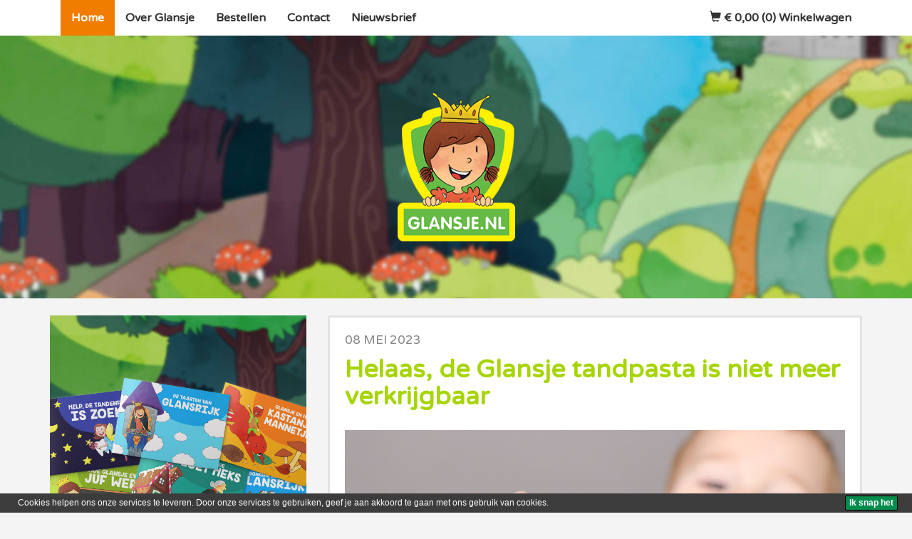

--- FILE ---
content_type: text/html; charset=UTF-8
request_url: https://glansje.nl/blog/entry/2023-05/helaas-de-glansje-tandpasta-is-niet-meer-verkrijgbaar
body_size: 5083
content:
<!doctype html>
<html lang="nl">
<head>
    <title>Helaas, de Glansje tandpasta is niet meer verkrijgbaar : Glansje.nl</title>    <link href="https://fonts.googleapis.com/css?family=Varela+Round" rel="stylesheet">
    <link rel="stylesheet" href="//maxcdn.bootstrapcdn.com/bootstrap/3.3.7/css/bootstrap.min.css"
          integrity="sha384-BVYiiSIFeK1dGmJRAkycuHAHRg32OmUcww7on3RYdg4Va+PmSTsz/K68vbdEjh4u" crossorigin="anonymous">
    <link rel="stylesheet" href="/website/static/toastr/toastr.min.css">
    <link rel="stylesheet" href="/website/static/css/styles_v2.css">
    <meta name="description" content="Glansje en de taarten van Glansrijk" >
<meta name="viewport" content="width=device-width, initial-scale=1.0" >
        <link rel="apple-touch-icon" sizes="57x57" href="/website/static/img/favicon/apple-icon-57x57.png">
    <link rel="apple-touch-icon" sizes="60x60" href="/website/static/img/favicon/apple-icon-60x60.png">
    <link rel="apple-touch-icon" sizes="72x72" href="/website/static/img/favicon/apple-icon-72x72.png">
    <link rel="apple-touch-icon" sizes="76x76" href="/website/static/img/favicon/apple-icon-76x76.png">
    <link rel="apple-touch-icon" sizes="114x114" href="/website/static/img/favicon/apple-icon-114x114.png">
    <link rel="apple-touch-icon" sizes="120x120" href="/website/static/img/favicon/apple-icon-120x120.png">
    <link rel="apple-touch-icon" sizes="144x144" href="/website/static/img/favicon/apple-icon-144x144.png">
    <link rel="apple-touch-icon" sizes="152x152" href="/website/static/img/favicon/apple-icon-152x152.png">
    <link rel="apple-touch-icon" sizes="180x180" href="/website/static/img/favicon/apple-icon-180x180.png">
    <link rel="icon" type="image/png" sizes="192x192" href="/website/static/img/favicon/android-icon-192x192.png">
    <link rel="icon" type="image/png" sizes="32x32" href="/website/static/img/favicon/favicon-32x32.png">
    <link rel="icon" type="image/png" sizes="96x96" href="/website/static/img/favicon/favicon-96x96.png">
    <link rel="icon" type="image/png" sizes="16x16" href="/website/static/img/favicon/favicon-16x16.png">
    <link rel="manifest" href="/website/static/img/favicon/manifest.json">
    <meta name="msapplication-TileColor" content="#ffffff">
    <meta name="msapplication-TileImage" content="/website/static/img/favicon/ms-icon-144x144.png">
    <meta name="theme-color" content="#ffffff">


            <script type="text/javascript">

              
              var _gaq = _gaq || [];
              _gaq.push(['_setAccount', 'UA-46511816-3']);
              _gaq.push (['_gat._anonymizeIp']);
              
              if (typeof _gaqPageView != "undefined"){
                _gaq.push(['_trackPageview',_gaqPageView]);
              } else {
                _gaq.push(['_trackPageview']);
              }

              

              (function() {
                var ga = document.createElement('script'); ga.type = 'text/javascript'; ga.async = true;
                ga.src = ('https:' == document.location.protocol ? 'https://ssl' : 'http://www') + '.google-analytics.com/ga.js';
                var s = document.getElementsByTagName('script')[0]; s.parentNode.insertBefore(ga, s);
              })();
            </script>
            <script>
                (function () {
                    var ls = window["localStorage"];
                    if(ls && !ls.getItem("pc-cookie-accepted")) {

                        var code = " <style type=\"text\/css\"> #pc-cookie-notice { background: #3c3c3c; color: #fff; position: fixed; bottom:0; left:0; width: 100%; box-sizing: border-box; padding: 5px 0 5px; font-family: 'Arial Unicode MS', Arial, Verdana, sans-serif; font-size: 12px; z-index: 10000; } #pc-cookie-notice a { color: #fff; text-decoration: underline; } #pc-cookie-notice #pc-icon { position: absolute; top: 5px; left: 5px; } #pc-cookie-notice #pc-message { width: 100%; padding: 0 55px 0 25px; } #pc-cookie-notice #pc-message span:after { content: attr(data-content); } #pc-cookie-notice #pc-message a:after { content: attr(data-content); } #pc-cookie-notice #pc-button { position: absolute; top: 3px; right: 20px; } #pc-cookie-notice #pc-button button { font-weight: bold; background: #008d4c; border-radius: 2px; border:1px solid #000; padding: 1px 5px; } #pc-cookie-notice #pc-button button:after { content: attr(data-content); } @media (max-width: 750px) { #pc-cookie-notice #pc-icon { display: none; } #pc-cookie-notice #pc-message { padding-left: 5px; } #pc-cookie-notice #pc-button { right:5px; top:5px; } #pc-cookie-notice #pc-button button { padding: 5px 3px; } } <\/style><div id=\"pc-cookie-notice\"><div id=\"pc-icon\"><\/div><div id=\"pc-message\"><span data-content=\"Cookies helpen ons onze services te leveren. Door onze services te gebruiken, geef je aan akkoord te gaan met ons gebruik van cookies.\"><\/span>  <\/div><div id=\"pc-button\"><button data-content=\"Ik snap het\"><\/button><\/div><\/div> ";
                        var ci = window.setInterval(function () {
                            if(document.body) {
                                clearInterval(ci);
                                document.body.insertAdjacentHTML("beforeend", code);

                                document.getElementById("pc-button").onclick = function () {
                                    document.getElementById("pc-cookie-notice").style.display = "none";
                                    ls.setItem("pc-cookie-accepted", "true");
                                };
                            }
                        }, 100);
                    }
                })();
            </script>
        </head>
<body>
<script>
    window.fbAsyncInit = function () {
        FB.init({
            appId: '653871388101796',
            xfbml: true,
            version: 'v2.7'
        });
    };

    (function (d, s, id) {
        var js, fjs = d.getElementsByTagName(s)[0];
        if (d.getElementById(id)) {
            return;
        }
        js = d.createElement(s);
        js.id = id;
        js.src = "//connect.facebook.net/en_US/sdk.js";
        fjs.parentNode.insertBefore(js, fjs);
    }(document, 'script', 'facebook-jssdk'));
</script>
<div id="top-nav">
    <div class="container">
        <div class="row">
            <div class="col-sm-12">
                <nav class="navbar navbar-default">
                    <div class="navbar-header">
                        <button type="button" class="navbar-toggle collapsed" data-toggle="collapse" data-target="#bs-navbar-collapse" aria-expanded="false">
                            <span class="sr-only">Menu</span>
                            <span class="icon-bar"></span>
                            <span class="icon-bar"></span>
                            <span class="icon-bar"></span>
                        </button>
                        <a class="navbar-brand hidden-sm hidden-md hidden-lg" href="/" title="Ga naar home">Glansje.nl</a>
                    </div>
                    <div class="collapse navbar-collapse" id="bs-navbar-collapse">
                        <ul class="nav navbar-nav">
                            <!-- <li class="active">
                                <a href="/" title="Ga naar home">Home
                                    <span class="sr-only">(huidige pagina)</span>
                                </a>
                            </li>
                            <li>
                                <a href="/bestellen" title="Ga naar bestellen">Bestellen</a>
                            </li>

                            <li><a href="/contact">Contact</a></li>
                            <li><a href="/registreren" title="Ga naar aanmelden voor de nioeuwsbrief">Nieuwsbrief</a></li>
                            -->
                            <li class="active">
                                <a href="/" title="Ga naar home">Home
                                    <span class="sr-only">(huidige pagina)</span>                                </a>
                            </li>
                                                                                        <li class="">
                                    <a href="/over-glansje">Over Glansje </a>
                                </li>
                                                                                                                    <li class="">
                                    <a href="/bestellen-mondzorg">Bestellen </a>
                                </li>
                                                                                                                    <li class="">
                                    <a href="/contact">Contact </a>
                                </li>
                                                                                                                    <li class="">
                                    <a href="/registreren">Nieuwsbrief </a>
                                </li>
                                                                                                                                                                            <li class="">
                                    <a href="/algemene-voorwaarden"> </a>
                                </li>
                                                                                </ul>
                        <ul class="nav navbar-nav navbar-right">
                            <li><a href="/bestellen/winkelwagentje" id="shoppingCartTotals"><i
                            class="glyphicon glyphicon-shopping-cart"></i> <span
                            class="price">&euro; 0,00</span> (<span
                            class="nr">0</span>) Winkelwagen</a></li>
                        </ul>
                    </div>
            </div>
            </nav>
        </div>
    </div>
</div>
<header>
    <div class="container">
        <div class="row">
            <div class="col-xs-4 col-sm-4 col-md-2 col-xs-offset-4 col-sm-offset-4 col-md-offset-5">
                <img src="/website/static/img/glansje-logo.png" alt="Glanjse.nl Logo" class="img-responsive" />
            </div>
        </div>
    </div>
</header>
<section class="content container">
    <div class="row">
        <div class="col-sm-8 col-sm-push-4">
            <article role="blog-article" class="row">
    <div class="col-sm-12">
        <div class="article">
            <div class="inner">
                <p class="date">08 mei 2023</p>

                <h2>Helaas, de Glansje tandpasta is niet meer verkrijgbaar</h2>
                                    <img src="/website/var/tmp/image-thumbnails/0/82/thumb__blogImage/art_11.jpeg" class="blog-img img-responsive"
                         title="Helaas, de Glansje tandpasta is niet meer verkrijgbaar"/>
                                <p>Glansje, de prinses met het schitterende gebit, kan helaas niet meer poetsen met haar eigen tandpasta. Deze speciaal voor kinderen ontwikkelde tandpasta is niet langer meer verkrijgbaar. Glansje hoopt dat kinderen een andere tandpasta kunnen vinden die zij ook lekker vinden.</p>
            </div>
        </div>
    </div>
</article>        </div>

        <div class="col-sm-4 col-sm-pull-8">
            <div class="row">
            
                <div class="col-xs-6 col-sm-12 siBlock">
                    <div class="inner">
                                                    <img src="/sidebar/Glansje_Onderdelen_Sprookjes_Rechts.jpg"
                                    class="img-responsive siImg"/>
                                                <div class="content">
                                                        <h2>De sprookjes van Glansje</h2>
                                                        <p>Met de sprookjes van Glansje leert uw kind spelenderwijs over het behoud van een gezond gebit. De spannende sprookjes gaan daarnaast over moed, samenwerken en oplossingen bedenken. Altijd vanuit de ‘sprookjeswereld’ (beleving) van het kind.</p>

<p><a class="btn btn-lg btn-default" href="/bestellen" tabindex="-1">Bestellen &gt;</a></p>
                        </div>
                    </div>
                </div>

            
                <div class="col-xs-6 col-sm-12 siBlock blue">
                    <div class="inner">
                                                    <img src="/sidebar/Glansje_Onderdelen_App_Banner.jpg"
                                    class="img-responsive siImg"/>
                                                <div class="content">
                                                        <table border="0" cellpadding="1" cellspacing="0" style="width:100%">
	<tbody>
		<tr>
			<td style="text-align:center"><a data-tabindex-counter="1" data-tabindex-value="none" href="https://play.google.com/store/apps/details?id=com.glansje.glansjeentom" tabindex="-1" target="_blank"><img src="/website/var/tmp/image-thumbnails/0/92/thumb__auto_55cf8ddaaf469a428b99998e2e1c7a59/play-store-btn.png" style="width:112px" /></a></td>
			<td style="text-align:center"><a data-tabindex-counter="1" data-tabindex-value="none" href="https://itunes.apple.com/us/app/de-avonturen-van-glansje-tom/id1286637354?l=nl&amp;ls=1&amp;mt=8" tabindex="-1" target="_blank"><img src="/website/var/tmp/image-thumbnails/0/91/thumb__auto_55cf8ddaaf469a428b99998e2e1c7a59/app-store-btn.png" style="width:112px" /></a></td>
		</tr>
	</tbody>
</table>

<p>&nbsp;</p>
                        </div>
                    </div>
                </div>

                        </div>
        </div>
    </div>
</section>
<section id="characters">
    <div class="container">
        <div class="row">
            <div class="col-sm-10 col-sm-offset-1">
                <h2 class="text-center">Wie is jouw favoriete karakter?</h2>
            </div>
        </div>
        <div class="row">
            <div class="col-sm-2 col-sm-offset-1" data-toggle="popover" data-title="De draak" data-content="‘Wat fijn dat je mij hebt gekozen! Veel mensen zijn bang voor me, maar ik ben alleen maar een grote  draak met zes koppen, heel veel tanden en best lief. In het sprookje ‘Een donkere schaduw over Glansrijk’ lees je hoe Glansje mijn ‘tandenpoetsprobleem’ oplost en we hele goede vrienden worden.">
                <img src="/website/static/img/Glansje_Characters_Draak.png" alt="De Draak" class="img-responsive center-block character-btn"/>
                <p class="text-center character-btn">De Draak</p>
            </div>
            <div class="col-sm-2 character-btn" data-toggle="popover" data-title="Glansje" data-content="‘Ik wil graag je vriendin worden en je meenemen naar mijn land, waar ik prinses ben. Een land waar alleen maar gelukkige mensen wonen en waar iedereen een gaaf gebit heeft. Ga mee op avontuur en lees ‘De Taarten van Glansrijk’, dan leer je me al een beetje kennen!’">
                <img src="/website/static/img/Glansje_Characters_Glansje.png" alt="Glansje" class="img-responsive center-block"/>
                <p class="text-center">Glansje</p>
            </div>
            <div class="col-sm-2 character-btn" data-toggle="popover" data-title="De tanden-fee" data-content="‘In ‘Help de tanden-fee is zoek’ helpen Glansje en Tom mij om mijn beroep weer te kunnen doen. Sommige mensen zijn bakker of slager, maar ik ben een tanden-fee. En ik heb mijn toverstaf nodig om kinderen te belonen als zij een tand hebben gewisseld.’">
                <img src="/website/static/img/Glansje_Characters_Tandenfee.png" alt="Tandenfee" class="img-responsive center-block"/>
                <p class="text-center">De tanden-fee</p>
            </div>
            <div class="col-sm-2 character-btn" data-toggle="popover" data-title="Kastanje mannetje" data-content="‘Dankzij Glansje en Tom kan ik mijn familielid, een hele grote kastanjeboom, bezoeken op zijn verjaardag!’">
                <img src="/website/static/img/Glansje_Characters_Kastanje.png" alt="Koningin Karlijn"
                     class="img-responsive center-block"/>
                <p class="text-center">Kastanje mannetje</p>
            </div>
            <div class="col-sm-2 character-btn" data-toggle="popover" data-title="Tom" data-content="‘Ik ben Tom en de beste vriend van Glansje, al zeg ik het zelf. Wat wij allemaal samen doen. Je wil het niet weten! We vinden het leuk om ook met jou te spelen. Ga op avontuur en lees onze sprookjes!’">
                <img src="/website/static/img/Glansje_Characters_Tom.png" alt="Tom" class="img-responsive center-block"/>
                <p class="text-center">Tom</p>
            </div>
        </div>
    </div>
</section>
<footer>
    <p>&copy; Copyright 2025 Glansje B.V., Alle rechten voorbehouden.<br>KvK nr. 69263779 - BTW nr.
    NL857808965B01</p>
    <p><a href="/privacy-statement">Privacy statement</a> | <a href="/algemene-voorwaarden">Algemene voorwaarden</a></p>
</footer>

<script type="text/javascript" src="https://cdnjs.cloudflare.com/ajax/libs/jquery/3.1.0/jquery.min.js"
        integrity="sha256-cCueBR6CsyA4/9szpPfrX3s49M9vUU5BgtiJj06wt/s=" crossorigin="anonymous"></script>
<script src="//maxcdn.bootstrapcdn.com/bootstrap/3.3.7/js/bootstrap.min.js"
        integrity="sha384-Tc5IQib027qvyjSMfHjOMaLkfuWVxZxUPnCJA7l2mCWNIpG9mGCD8wGNIcPD7Txa"
        crossorigin="anonymous"></script>
<script src="/website/static/js/eventbus.min.js"></script>
<script src="/website/static/js/global.js"></script>
<script src="/website/static/toastr/toastr.min.js"></script>
</body>
</html>


--- FILE ---
content_type: text/css
request_url: https://glansje.nl/website/static/css/styles_v2.css
body_size: 4658
content:
/*
 * Copyright (c) 2017. Trace Communications B.V. - All Rights Reserved
 */
 body, html {
    font-family: 'Varela Round', sans-serif;
    background: #f4f4f4;
    height: 100%;
    min-height: 100%;
    font-size: 14px;
}
a {
    color: #a6d503;
}
header {
    background: #83d7f6 url(/website/static/img/header-bg.jpg) no-repeat bottom right;
    background-size: cover;
    color: #fff;
    position: relative;
    padding-bottom: 80px;
    padding-top: 80px;
    margin-bottom: 1.71em;
}
#top-nav {
    background-color: #fff;
}
.navbar.navbar-default {
    border: none;
    background-color: #fff;
    margin: 0;
}
.navbar.navbar-default li a {
    color: #333;
    font-weight: bold;
    font-size: 1.14em;
}
.navbar.navbar-default li a:hover {
    color: #f07d00
}
.navbar.navbar-default li.active a, .navbar.navbar-default li.active a:hover {
    background-color: #f07d00;
    color: #fff;
}


.page-header p {
    font-size: 1.2em;
}
h1 {
    color: #f07d00;
    font-size: 2.29em;
    font-weight: bold;
    margin-top: 0;
}
.page-header {
    margin-top: 0;
}
article.content, article.page-header {
    background-color: #fff;
    padding: 2em;
    padding-right: 4em;
    border: 2px solid #e3e3e3;
    margin-bottom: 2em;
}
article.content .article-img {
    width: 100%;
    margin-bottom: 1.5em;
}
article.content .date {
    text-transform: uppercase;
    font-size: 1.43em;
    color: #868686;
}
article.content h2 {
    font-size: 2em;
    font-weight: bold;
    color: #a6d503;
    margin-bottom: 1em;
    margin-top: 0.2em;
}
article.content .btn-primary {
    border: none;
    background-color: #a6d503;
    color: #fff;
    border-radius: 3px;
}
article.content, section.content {
    margin-bottom: 1.71em;
}

.article, .product {
    border: 3px solid #e3e3e3;
    -webkit-border-radius:3px;
    -moz-border-radius:3px;
    border-radius:3px;
    background: #fff;
    margin-bottom: 2em;
}
.article strong {
    color: #a6d503;
}
.article .inner, .product .inner {
    padding: 1.5em;
}
.article .date {
    color: #868686;
    font-weight: lighter;
    font-size: 1.2em;
    text-transform: uppercase;
}
.article h2, .product h2 {
    font-size: 2.5em;
    font-weight: bold;
    color: #a6d503;
    margin-top: 0;
}
.article .btn.btn-large.btn-default, .product .btn.btn-large.btn-default {
    background: #a6d503;
    border: none;
    color: #fff;
    font-size: 1.2em;
    font-weight: bold;
}
.siBlock {
    margin-bottom: 2em;
}
.siImg {
    width: 100%;
}
.siBlock .inner {
    background: #f07d00;
    color: #fff;
}
.siBlock.blue .inner {
    background: #fff;
}
.siBlock .content {
    padding :1.2em;
    font-weight: bold
}
.siBlock h2 {
    font-size: 1.6em;
}
.siBlock .btn.btn-default {
    background: #fff;
    border: none;
    color: #f07d00;
    font-weight: bold;
}
.partners .row {
    margin-bottom: 2em;
}
.partners .buttons {
    margin-top: 2em;
}
.partners .btn.btn-large.btn-default {
    background: #a6d503;
    color: #fff;
    font-size: 1.3em;
    font-weight: bold;
    display: block
}
#characters {
    margin-top: 2em;
    padding-top: 2em;
    padding-bottom: 2em;
    background: #a6d503;
}
#characters h2 {
    font-size: 2.8em;
    font-weight: bold;
    color: #fff;
    padding-bottom: 1em;
    margin-bottom: 1em;
    border-bottom: 3px solid #fff;
}
#characters img {
    margin-bottom :1em
}
#characters a {
    color: #fff;
    font-size: 1.3em;
    font-weight: bold;
}
footer {
    background: #656566;
    color: #fff;
    padding: 2em;
    text-align: center;
    font-weight: bold;
    position: relative;
    bottom: 0;
}

.alert-fixed {
    position:fixed;
    top: 0px;
    left: 0px;
    width: 100%;
    z-index:9999;
    border-radius:0px
}

.shopping-list {
    width: 100%;
}
.shopping-list .order-row {
    border-bottom: 1px solid #e3e3e3;

}
.shopping-list .order-row td {
    padding-bottom: 12px;
    padding-top: 12px;
    height: 80px;

}
.shopping-list .totals-row td {
    padding-bottom: 12px;
    padding-top: 12px;
}
.shopping-list .totals-row td:last-child {
    border-bottom: 1px solid #e3e3e3;
}
.shopping-list .totals-row.strong {
    font-weight: bold;
}

.shopping-list .remove-product {
    color: #761c19;
    font-size: 0.8em;
}
.shopping-list th {
    text-align: center;
}
.buttons {
    margin-top: 2em;
}

legend {
    margin-top: 3em;
    color: #a6d503;
}

.blog-img  {
    margin-bottom: 2em;
    margin-top: 2em;
}

.character-btn {
    display: block;
    cursor: pointer;
    color: #fff;
    font-weight: bold
}
.popover {
    font-family: 'Varela Round', Sans-Serif;
}
.popover-title {
    color: #a6d503;
    font-weight: bold;
}
.modal-title {
    color: #a6d503;
    font-weight: bold;
}

.modal .btn.btn-primary {
    background: #a6d503;
    border: none;
}

--- FILE ---
content_type: application/javascript
request_url: https://glansje.nl/website/static/js/global.js
body_size: 604
content:
$(document).ready(function () {
    EventBus.addEventListener('update_cart_totals', updateCart);
    EventBus.dispatch('update_cart_totals');

    $("[data-toggle=popover]").popover();
    // $('.character-btn').click(openCharModal);
});

function updateCart() {
    $.get('/get-cart-totals', function getCartTotals(data) {
        console.log('Event ', data);
        $('#shoppingCartTotals').attr('href', data.link);
        $('#shoppingCartTotals').find('.price').text('€ ' + data.price);
        $('#shoppingCartTotals').find('.nr').text(data.total);
    });
}

function openCharModal(e) {

    e.preventDefault();
    var $el = $(e.target);
    $el.popover({container: 'body'});
    $el.popover('toggle');
}